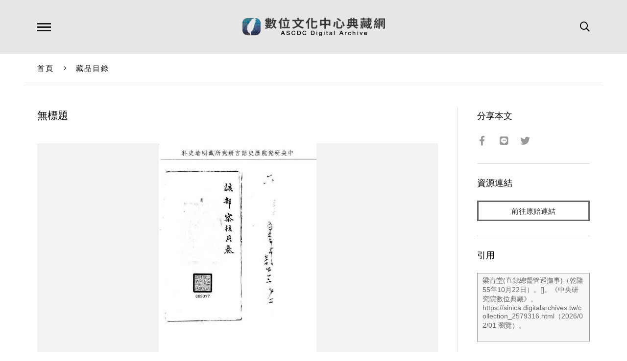

--- FILE ---
content_type: text/css
request_url: https://ascdc.digitalarchives.tw/css/page.css
body_size: 2299
content:
@charset 'utf-8';



/*
-----------------------------
  Index
  - index.html
  - site_read.html
  - terms.html
  - search_advanced.html
  - search.html
  - print.html
-----------------------------
*/


/*
-----------------------------
index.html
-----------------------------
*/

#hero-inner
{
    position: relative;
    padding: 230px 0 170px 0;
    background: rgba(0,0,0,.48);
}

#hero-form
{
    position: relative;
    width: 90%;
    max-width: 480px;
    margin: auto;
    margin-bottom: 25px;
}

#hero-form input[type='text']
{
    font-size: 1.2em;
    position: relative;
    width: 100%;
    padding: .7em .8em;
    color: #666;
    border: 2px solid #b3b3b3;
    border-radius: 2px;
    background: #fff;
}

#hero-form button[type='submit']
{
    font-size: 1.4em;
    position: absolute;
    top: 14px;
    right: 12px;
    cursor: pointer;
    color: #999;
    border: none;
    background: none;
}

#hero-form .advanced
{
    position: absolute;
    top: -.2em;
    left: 50%;
    margin-left: 50%;
}

.no-gis-search #hero-form .advanced
{
    top: .5em;
}

#hero-form .advanced p
{
    margin: .7em 15px;
}

#hero-form .advanced a
{
    white-space: nowrap;
    text-decoration: underline;
    word-break: keep-all;
    color: #ddd;
    font-size:.96em;
}

.no-touch #hero-form .advanced a:hover
{
    color: #fff;
}

#hero .tag-list
{
    overflow: hidden;
    zoom: 1;
    width: 90%;
    max-width: 540px;
    margin: auto;
    padding: .5em 0;
    text-align: center;
}

#hero .tag-list li
{
    display: inline-block;
    margin: .3em .1em;
    padding: .4em 0;
}

#hero .tag-list li a
{
    font-size: 1.03em;
    line-height: 0;
    padding: .2em 1.2em;
    transition: background .2s;
    word-break: keep-all;
    color: #fff;
    border-radius: 15px;
    background: #363636;
}

.no-touch #hero .tag-list li a:hover
{
    background: #ea7373;
}



/** Selection Columns **/

#selection
{
    padding: 50px 0;
}

#selection .inner
{
    overflow: hidden;
    zoom: 1;
    max-width: 1200px;
}

#selection .column
{
    float: left;
    width: 33.33333333333333%;
    padding: 0 4%;
    padding-bottom: 10px;
    border-right: 1px solid #ddd;
}

#selection .column:last-child
{
    border: none;
}

#selection .column h2
{
    font-size: 1.33em;
    position: relative;
    z-index: 10;
    margin-bottom: 2em;
    padding: 1em 0;
    text-align: center;
    letter-spacing: .1em;
    background: #fff;
}



#selection .column .item
{
    margin-bottom: 20%;
    cursor: pointer;
}

#selection .column .title
{
    font-size: 1.12em;
    font-weight: bold;
    line-height: 1.33em;
    margin-bottom: .4em;
}

#selection .column .summary
{
    line-height: 1.5em;
    color: #808080;
}

#selection .column .more
{
    text-align: center;
}



/** News Slider **/

#news-carousel
{
    padding: 50px 0;
}

#news-carousel .cell
{
    position: relative;
    height: 450px;
    margin: 0 15px;
}

#news-carousel .cell img
{
    display: block;
    height: 100%;
}

#news-carousel .cell a.video
{
    position: relative;
    display: block;
    width: 100%;
    height: 100%;
}

#news-carousel .cell a.video:after
{
    position: absolute;
    top: 50%;
    left: 50%;
    width: 90px;
    height: 90px;
    margin-top: -45px;
    margin-left: -45px;
    content: '';
    transition: opacity .4s;
    opacity: .6;
    background: url(images/play.svg) no-repeat 50% 50%;
    background-size: cover;
}

.no-touch #news-carousel .cell:hover a.video:after
{
    opacity: 1;
}

#news:before
{
    display: block;
    width: 92%;
    max-width: 1280px;
    margin: auto;
    content: '';
    border-top: 1px solid #ddd;
}

#news:after
{
    display: block;
    width: 92%;
    max-width: 1280px;
    margin: auto;
    content: '';
    border-top: 1px solid #ddd;
}



/** Summary **/

#summary-statistic .inner
{
    overflow: hidden;
    zoom: 1;
    padding: 50px 0;
}

#summary
{
    float: left;
    width: 65%;
    padding: 0 5%;
    text-align: center;
    border-right: 1px solid #ddd;
}

#summary h2
{
    font-size: 1.33em;
    margin-bottom: 1.8em;
    letter-spacing: .1em;
}

#summary .description
{
    font-size: 1.1em;
    line-height: 2em;
    margin-bottom: 3em;
    text-align: justify;
    color: #666;
}



/** Statistic **/

#statistic
{
    margin-left: 65%;
    padding: 0 5%;
    text-align: center;
}

#statistic h2
{
    font-size: 1.33em;
    margin-bottom: 1.8em;
    letter-spacing: .1em;
}

#statistic .custom-table
{
    font-size: 1.02em;
    color: #666;
}



/** Links **/

#links .inner
{
    padding: 60px 0;
    border-top: 1px solid #ddd;
}

#links-carousel
{
    width: 90%;
    margin: auto;
}

#links-carousel .cell
{
    width: 33.33333333333333%;
    height: 125px;
    text-align: center;
}

#links-carousel .cell img
{
    height: 100%;
}

#links-carousel .flickity-button-icon
{
    fill: #999;
}

#links-carousel .flickity-prev-next-button.previous
{
    left: -5%;
}

#links-carousel .flickity-prev-next-button.next
{
    right: -5%;
}



/*
-----------------------------
site_read.html
-----------------------------
*/

#site-history
{
    line-height: 1.4em;
    position: relative;
    margin-top: 50px;
    padding: 50px 0;
    border-top: 1px solid #ddd;
}

#site-history h2
{
    font-size: 1.2em;
    margin-bottom: 2em;
    text-align: left;
}

#site-history .more,
#site-history .less
{
    position: absolute;
    top: 50px;
    right: 0;
    display: none;
    cursor: pointer;
    transition: color .2s;
    color: #999;
}

.no-touch #site-history .more:hover,
.no-touch #site-history .less:hover
{
    color: #333;
}

#site-history .more i,
#site-history .less i
{
    font-size: 1.2em;
    margin-left: .5em;
}


/*
-----------------------------
temrs.html
-----------------------------
*/

#terms .category-list li
{
    font-size: .94em;
    margin-bottom: 1.33em;
}



/*
-----------------------------
search.html
-----------------------------
*/

#search-header
{
    position: relative;
    margin-bottom: 50px;
    padding: 0 25px;
}

#search-header h2
{
    font-size: 1.25em;
    margin-bottom: .6em;
}

#search-header #match-num
{
    font-size: .96em;
    color: #808080;
}

#search-header .button
{
    position: absolute;
    top: 0;
    right: 25px;
}

#search-tabs
{
    position: relative;
    overflow: hidden;
    zoom: 1;
    height: 50px;
    margin-bottom: 50px;
    padding: 0 25px;
}

#search-tabs:before
{
    position: absolute;
    right: 0;
    bottom: 0;
    left: 0;
    width: 100%;
    height: 1px;
    content: '';
    background: #ddd;
}

#search-tabs a
{
    font-size: 1.05em;
    font-weight: bold;
    display: block;
    float: left;
    width: 240px;
    height: 50px;
    padding: 1em 0 0 1.1em;
    color: #808080;
    border: 1px solid #ddd;
    border-left: none;
}

#search-tabs a:first-child
{
    border-left: 1px solid #ddd;
}

.no-touch #search-tabs a:hover
{
    color: #000;
}

#search-tabs a.active
{
    position: relative;
    z-index: 9;
    color: #000;
    border-bottom: 1px solid #fff;
}

#search-tabs a .count
{
    font-size: .9em;
    font-weight: normal;
}

#search-body
{
    position: relative;
    overflow: hidden;
    zoom: 1;
}

#search-body:after
{
    position: absolute;
    top: 0;
    bottom: 0;
    left: 25%;
    width: 1px;
    content: '';
    background: #ddd;
}

#search-result
{
    float: right;
    width: 75%;
    padding-bottom: 10px;
    padding-left: 25px;
}

#search-filter
{
    float: left;
    width: 25%;
}
#search-filter-inner
{
    padding: 0 25px;
}
#search-result ul
{
    display: table;
    width: 100%;
}

#search-result li
{
    display: table-row;
}

#search-result .col
{
    display: table-cell;
    padding: 1.2em 1em;
    vertical-align: middle;
    border-bottom: 1px solid #ddd;
}

#search-result .col:nth-child(1)
{
    width: 30px;
}

#search-result li.header .col
{
    padding: .7em 1em;
    border: none;
    background: #e6e6e6;
}

#search-result img
{
    max-width: 120px;
    max-height: 120px;
}

#search-filter
{
    padding-bottom: 30px;
}

#search-filter form
{
    position: relative;
}

#search-filter input[type='text']
{
    font-size: .92em;
    width: 100%;
    padding: .7em;
}

#search-filter button[type='submit']
{
    position: absolute;
    top: .8em;
    right: 9px;
    cursor: pointer;
    color: #999;
    border: none;
    background: none;
}

#search-filter .advanced
{
    margin-top: 10px;
    margin-bottom: 30px;
    text-align: right;
}

#search-filter .advanced a
{
    font-size: .92em;
    margin-left: .8em;
    color: #999;
}

.no-touch #search-filter .advanced a:hover
{
    text-decoration: underline;
}

#search-filter h3
{
    font-size: 1.04em;
    font-weight: bold;
    margin-bottom: 1em;
}

#search-filter li
{
    position: relative;
    padding: 8px 0;
}

#search-filter form > ul
{
    margin-bottom: 30px;
}

#search-filter form > ul > li
{
    padding: 14px 0;
    border-top: 1px solid #ddd;
}

#search-filter li .label
{
    cursor: pointer;
}

#search-filter li ul
{
    display: none;
    padding-top: 10px;
    padding-left: 1.5em;
}

#search-filter li .label i
{
    font-size: 10px;
    line-height: 16px;
    position: absolute;
    top: 15px;
    right: 2px;
    display: block;
    width: 16px;
    height: 16px;
    transition: transform .2s;
    text-align: center;
    color: #777;
}

#search-filter li ul .label i
{
    top: 10px;
}

#search-filter li.open > ul
{
    display: block;
    ;
}

#search-filter li.open > .label i
{
    transform: rotate(180deg);
}

#search-filter .buttons .button
{
    width: 49%;
    padding-right: 0;
    padding-left: 0;
}



/*
-----------------------------
search_advanced.html
-----------------------------
*/

#advanced-search-form .th
{
    background: #ddd;
}

#advanced-search-form .td
{
    padding: 2em 1.5em;
    background: #f2f2f2;
}



#advanced-search-form select
{
    padding: .63em;
    color: #666;
    border: 1px solid #ccc;
}

#advanced-search-form input[type='text']
{
    padding: .7em;
    color: #666;
    border: 1px solid #ccc;
}

#advanced-search-form .condition
{
    position: relative;
    margin: 10px 0;
}

#advanced-search-form .condition select:first-child
{
    width: 100px;
}

#advanced-search-form .condition input[type='text']
{
    width: 220px;
}

#advanced-search-form .remove-condition
{
    font-size: 12px;
    position: absolute;
    top: 50%;
    right: 0;
    margin-top: -7px;
    cursor: pointer;
    text-decoration: underline;
    color: #808080;
}

.no-touch #advanced-search-form .remove-condition:hover
{
    color: #333;
}

#advanced-search-form #add-condition
{
    font-size: 14px;
    display: inline-block;
    margin-top: 20px;
    cursor: pointer;
    color: #808080;
}

.no-touch #advanced-search-form #add-condition:hover
{
    text-decoration: underline;
}

#advanced-search-form .option-list li
{
    margin: 10px 0;
}

#advanced-search-form .option-list.hr
{
    overflow: hidden;
    zoom: 1;
}

#advanced-search-form .option-list.hr li
{
    display: inline;
    float: left;
    margin-right: 2em;
}

#advanced-search-form .buttons
{
    padding-top: 30px;
    text-align: center;
}

#advanced-search-form .button
{
    padding-right: 3em;
    padding-left: 3em;
}



/*
-----------------------------
print.html
-----------------------------
*/

#print #container
{
    padding: 0;
}

#print-toolbar
{
    position: relative;
    margin-bottom: 50px;
}

#print-toolbar .set
{
    display: inline-block;
    margin-right: 60px;
}

#print-toolbar .set input[type='radio']
{
    margin-right: 5px;
    margin-left: 20px;
}

#print-toolbar .print-button
{
    position: absolute;
    top: 0;
    right: 0;
    padding: .5em .8em;
    cursor: pointer;
    color: #666;
    border: 1px solid #ccc;
    border-radius: 4px;
    background: #eee;
}

.no-touch #print-toolbar .print-button:hover
{
    color: #333;
    border: 1px solid #999;
    background: #ddd;
}

#print-content table
{
    margin-bottom: 25px;
    border-top: 3px solid #000;
    border-right: 3px solid #000;
    border-bottom: 3px solid #000;
    border-left: 3px solid #000;
}

#print-content table tr.more
{
    display: none;
}

#print-content table th,
#print-content table td
{
    line-height: 1.6em;
    padding: 1% 10px;
    border-right: 1px solid #000;
    border-bottom: 1px solid #000;
}

#print-content table th
{
    width: 15%;
    text-align: right;
}

#print-content table td.image
{
    width: 20%;
    text-align: center;
    vertical-align: middle;
}

#print-content table td.image img
{
    max-width: 90%;
    max-height: 220px;
}
